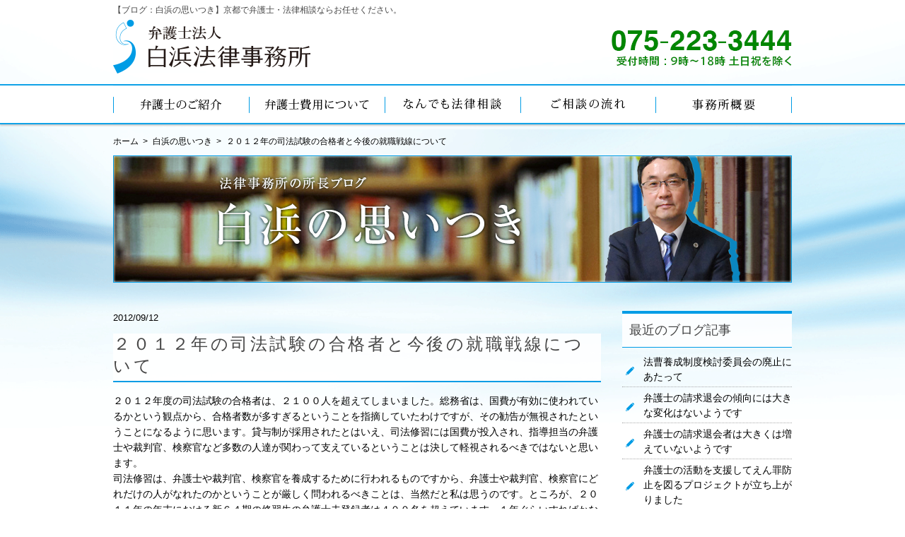

--- FILE ---
content_type: text/html; charset=UTF-8
request_url: https://www.shirahama-lo.jp/post_162/
body_size: 10145
content:
<!DOCTYPE html>
<html lang="ja">

<head>
	<meta charset="UTF-8">
	<meta name="viewport" content="width=device-width, user-scalable=yes, maximum-scale=1.0, minimum-scale=1.0">
	<title>２０１２年の司法試験の合格者と今後の就職戦線について - 白浜法律事務所</title>

	<meta name='robots' content='index, follow, max-image-preview:large, max-snippet:-1, max-video-preview:-1' />

	<!-- This site is optimized with the Yoast SEO plugin v20.7 - https://yoast.com/wordpress/plugins/seo/ -->
	<link rel="canonical" href="https://www.shirahama-lo.jp/post_162/" />
	<meta property="og:locale" content="ja_JP" />
	<meta property="og:type" content="article" />
	<meta property="og:title" content="２０１２年の司法試験の合格者と今後の就職戦線について - 白浜法律事務所" />
	<meta property="og:description" content="２０１２年度の司法試験の合格者は、２１００人を超えてしまいました。総務省は、国費が有効に使われているかという観点から、合格者数が多すぎるということを指摘していたわけですが、その勧告が無視されたということになるように思いま [&hellip;]" />
	<meta property="og:url" content="https://www.shirahama-lo.jp/post_162/" />
	<meta property="og:site_name" content="白浜法律事務所" />
	<meta property="article:publisher" content="https://www.facebook.com/ShirahamaLawOffice/" />
	<meta property="article:published_time" content="2012-09-12T01:54:04+00:00" />
	<meta name="author" content="staff" />
	<meta name="twitter:card" content="summary_large_image" />
	<meta name="twitter:label1" content="執筆者" />
	<meta name="twitter:data1" content="staff" />
	<script type="application/ld+json" class="yoast-schema-graph">{"@context":"https://schema.org","@graph":[{"@type":"Article","@id":"https://www.shirahama-lo.jp/post_162/#article","isPartOf":{"@id":"https://www.shirahama-lo.jp/post_162/"},"author":{"name":"staff","@id":"https://www.shirahama-lo.jp/#/schema/person/15f0cd75eede2c9c9d35524f2e6814f1"},"headline":"２０１２年の司法試験の合格者と今後の就職戦線について","datePublished":"2012-09-12T01:54:04+00:00","dateModified":"2012-09-12T01:54:04+00:00","mainEntityOfPage":{"@id":"https://www.shirahama-lo.jp/post_162/"},"wordCount":8,"commentCount":0,"publisher":{"@id":"https://www.shirahama-lo.jp/#organization"},"articleSection":["ブログ：白浜の思いつき"],"inLanguage":"ja","potentialAction":[{"@type":"CommentAction","name":"Comment","target":["https://www.shirahama-lo.jp/post_162/#respond"]}]},{"@type":"WebPage","@id":"https://www.shirahama-lo.jp/post_162/","url":"https://www.shirahama-lo.jp/post_162/","name":"２０１２年の司法試験の合格者と今後の就職戦線について - 白浜法律事務所","isPartOf":{"@id":"https://www.shirahama-lo.jp/#website"},"datePublished":"2012-09-12T01:54:04+00:00","dateModified":"2012-09-12T01:54:04+00:00","breadcrumb":{"@id":"https://www.shirahama-lo.jp/post_162/#breadcrumb"},"inLanguage":"ja","potentialAction":[{"@type":"ReadAction","target":["https://www.shirahama-lo.jp/post_162/"]}]},{"@type":"BreadcrumbList","@id":"https://www.shirahama-lo.jp/post_162/#breadcrumb","itemListElement":[{"@type":"ListItem","position":1,"name":"ホーム","item":"https://www.shirahama-lo.jp/"},{"@type":"ListItem","position":2,"name":"非公開: ブログ記事一覧","item":"https://www.shirahama-lo.jp/?page_id=7"},{"@type":"ListItem","position":3,"name":"２０１２年の司法試験の合格者と今後の就職戦線について"}]},{"@type":"WebSite","@id":"https://www.shirahama-lo.jp/#website","url":"https://www.shirahama-lo.jp/","name":"白浜法律事務所","description":"京都で法律相談ならお任せください","publisher":{"@id":"https://www.shirahama-lo.jp/#organization"},"potentialAction":[{"@type":"SearchAction","target":{"@type":"EntryPoint","urlTemplate":"https://www.shirahama-lo.jp/?s={search_term_string}"},"query-input":"required name=search_term_string"}],"inLanguage":"ja"},{"@type":"Organization","@id":"https://www.shirahama-lo.jp/#organization","name":"弁護士法人白浜法律事務所","url":"https://www.shirahama-lo.jp/","logo":{"@type":"ImageObject","inLanguage":"ja","@id":"https://www.shirahama-lo.jp/#/schema/logo/image/","url":"https://shirahama-lo.jp/core/wp-content/uploads/2017/12/logo.gif","contentUrl":"https://shirahama-lo.jp/core/wp-content/uploads/2017/12/logo.gif","width":280,"height":76,"caption":"弁護士法人白浜法律事務所"},"image":{"@id":"https://www.shirahama-lo.jp/#/schema/logo/image/"},"sameAs":["https://www.facebook.com/ShirahamaLawOffice/"]},{"@type":"Person","@id":"https://www.shirahama-lo.jp/#/schema/person/15f0cd75eede2c9c9d35524f2e6814f1","name":"staff","image":{"@type":"ImageObject","inLanguage":"ja","@id":"https://www.shirahama-lo.jp/#/schema/person/image/","url":"https://secure.gravatar.com/avatar/3e90862f627151061d6264a8f4a9cf53?s=96&d=mm&r=g","contentUrl":"https://secure.gravatar.com/avatar/3e90862f627151061d6264a8f4a9cf53?s=96&d=mm&r=g","caption":"staff"},"url":"https://www.shirahama-lo.jp/author/staff/"}]}</script>
	<!-- / Yoast SEO plugin. -->


<link rel='dns-prefetch' href='//static.addtoany.com' />
<link rel='dns-prefetch' href='//shirahama-lo.jp' />
<link rel='dns-prefetch' href='//www.googletagmanager.com' />
<link rel="alternate" type="application/rss+xml" title="白浜法律事務所 &raquo; ２０１２年の司法試験の合格者と今後の就職戦線について のコメントのフィード" href="https://www.shirahama-lo.jp/post_162/feed/" />
<link rel='stylesheet' id='wp-block-library-css' href='https://shirahama-lo.jp/core/wp-includes/css/dist/block-library/style.min.css?ver=6.1.9' type='text/css' media='all' />
<link rel='stylesheet' id='classic-theme-styles-css' href='https://shirahama-lo.jp/core/wp-includes/css/classic-themes.min.css?ver=1' type='text/css' media='all' />
<style id='global-styles-inline-css' type='text/css'>
body{--wp--preset--color--black: #000000;--wp--preset--color--cyan-bluish-gray: #abb8c3;--wp--preset--color--white: #ffffff;--wp--preset--color--pale-pink: #f78da7;--wp--preset--color--vivid-red: #cf2e2e;--wp--preset--color--luminous-vivid-orange: #ff6900;--wp--preset--color--luminous-vivid-amber: #fcb900;--wp--preset--color--light-green-cyan: #7bdcb5;--wp--preset--color--vivid-green-cyan: #00d084;--wp--preset--color--pale-cyan-blue: #8ed1fc;--wp--preset--color--vivid-cyan-blue: #0693e3;--wp--preset--color--vivid-purple: #9b51e0;--wp--preset--gradient--vivid-cyan-blue-to-vivid-purple: linear-gradient(135deg,rgba(6,147,227,1) 0%,rgb(155,81,224) 100%);--wp--preset--gradient--light-green-cyan-to-vivid-green-cyan: linear-gradient(135deg,rgb(122,220,180) 0%,rgb(0,208,130) 100%);--wp--preset--gradient--luminous-vivid-amber-to-luminous-vivid-orange: linear-gradient(135deg,rgba(252,185,0,1) 0%,rgba(255,105,0,1) 100%);--wp--preset--gradient--luminous-vivid-orange-to-vivid-red: linear-gradient(135deg,rgba(255,105,0,1) 0%,rgb(207,46,46) 100%);--wp--preset--gradient--very-light-gray-to-cyan-bluish-gray: linear-gradient(135deg,rgb(238,238,238) 0%,rgb(169,184,195) 100%);--wp--preset--gradient--cool-to-warm-spectrum: linear-gradient(135deg,rgb(74,234,220) 0%,rgb(151,120,209) 20%,rgb(207,42,186) 40%,rgb(238,44,130) 60%,rgb(251,105,98) 80%,rgb(254,248,76) 100%);--wp--preset--gradient--blush-light-purple: linear-gradient(135deg,rgb(255,206,236) 0%,rgb(152,150,240) 100%);--wp--preset--gradient--blush-bordeaux: linear-gradient(135deg,rgb(254,205,165) 0%,rgb(254,45,45) 50%,rgb(107,0,62) 100%);--wp--preset--gradient--luminous-dusk: linear-gradient(135deg,rgb(255,203,112) 0%,rgb(199,81,192) 50%,rgb(65,88,208) 100%);--wp--preset--gradient--pale-ocean: linear-gradient(135deg,rgb(255,245,203) 0%,rgb(182,227,212) 50%,rgb(51,167,181) 100%);--wp--preset--gradient--electric-grass: linear-gradient(135deg,rgb(202,248,128) 0%,rgb(113,206,126) 100%);--wp--preset--gradient--midnight: linear-gradient(135deg,rgb(2,3,129) 0%,rgb(40,116,252) 100%);--wp--preset--duotone--dark-grayscale: url('#wp-duotone-dark-grayscale');--wp--preset--duotone--grayscale: url('#wp-duotone-grayscale');--wp--preset--duotone--purple-yellow: url('#wp-duotone-purple-yellow');--wp--preset--duotone--blue-red: url('#wp-duotone-blue-red');--wp--preset--duotone--midnight: url('#wp-duotone-midnight');--wp--preset--duotone--magenta-yellow: url('#wp-duotone-magenta-yellow');--wp--preset--duotone--purple-green: url('#wp-duotone-purple-green');--wp--preset--duotone--blue-orange: url('#wp-duotone-blue-orange');--wp--preset--font-size--small: 13px;--wp--preset--font-size--medium: 20px;--wp--preset--font-size--large: 36px;--wp--preset--font-size--x-large: 42px;--wp--preset--spacing--20: 0.44rem;--wp--preset--spacing--30: 0.67rem;--wp--preset--spacing--40: 1rem;--wp--preset--spacing--50: 1.5rem;--wp--preset--spacing--60: 2.25rem;--wp--preset--spacing--70: 3.38rem;--wp--preset--spacing--80: 5.06rem;}:where(.is-layout-flex){gap: 0.5em;}body .is-layout-flow > .alignleft{float: left;margin-inline-start: 0;margin-inline-end: 2em;}body .is-layout-flow > .alignright{float: right;margin-inline-start: 2em;margin-inline-end: 0;}body .is-layout-flow > .aligncenter{margin-left: auto !important;margin-right: auto !important;}body .is-layout-constrained > .alignleft{float: left;margin-inline-start: 0;margin-inline-end: 2em;}body .is-layout-constrained > .alignright{float: right;margin-inline-start: 2em;margin-inline-end: 0;}body .is-layout-constrained > .aligncenter{margin-left: auto !important;margin-right: auto !important;}body .is-layout-constrained > :where(:not(.alignleft):not(.alignright):not(.alignfull)){max-width: var(--wp--style--global--content-size);margin-left: auto !important;margin-right: auto !important;}body .is-layout-constrained > .alignwide{max-width: var(--wp--style--global--wide-size);}body .is-layout-flex{display: flex;}body .is-layout-flex{flex-wrap: wrap;align-items: center;}body .is-layout-flex > *{margin: 0;}:where(.wp-block-columns.is-layout-flex){gap: 2em;}.has-black-color{color: var(--wp--preset--color--black) !important;}.has-cyan-bluish-gray-color{color: var(--wp--preset--color--cyan-bluish-gray) !important;}.has-white-color{color: var(--wp--preset--color--white) !important;}.has-pale-pink-color{color: var(--wp--preset--color--pale-pink) !important;}.has-vivid-red-color{color: var(--wp--preset--color--vivid-red) !important;}.has-luminous-vivid-orange-color{color: var(--wp--preset--color--luminous-vivid-orange) !important;}.has-luminous-vivid-amber-color{color: var(--wp--preset--color--luminous-vivid-amber) !important;}.has-light-green-cyan-color{color: var(--wp--preset--color--light-green-cyan) !important;}.has-vivid-green-cyan-color{color: var(--wp--preset--color--vivid-green-cyan) !important;}.has-pale-cyan-blue-color{color: var(--wp--preset--color--pale-cyan-blue) !important;}.has-vivid-cyan-blue-color{color: var(--wp--preset--color--vivid-cyan-blue) !important;}.has-vivid-purple-color{color: var(--wp--preset--color--vivid-purple) !important;}.has-black-background-color{background-color: var(--wp--preset--color--black) !important;}.has-cyan-bluish-gray-background-color{background-color: var(--wp--preset--color--cyan-bluish-gray) !important;}.has-white-background-color{background-color: var(--wp--preset--color--white) !important;}.has-pale-pink-background-color{background-color: var(--wp--preset--color--pale-pink) !important;}.has-vivid-red-background-color{background-color: var(--wp--preset--color--vivid-red) !important;}.has-luminous-vivid-orange-background-color{background-color: var(--wp--preset--color--luminous-vivid-orange) !important;}.has-luminous-vivid-amber-background-color{background-color: var(--wp--preset--color--luminous-vivid-amber) !important;}.has-light-green-cyan-background-color{background-color: var(--wp--preset--color--light-green-cyan) !important;}.has-vivid-green-cyan-background-color{background-color: var(--wp--preset--color--vivid-green-cyan) !important;}.has-pale-cyan-blue-background-color{background-color: var(--wp--preset--color--pale-cyan-blue) !important;}.has-vivid-cyan-blue-background-color{background-color: var(--wp--preset--color--vivid-cyan-blue) !important;}.has-vivid-purple-background-color{background-color: var(--wp--preset--color--vivid-purple) !important;}.has-black-border-color{border-color: var(--wp--preset--color--black) !important;}.has-cyan-bluish-gray-border-color{border-color: var(--wp--preset--color--cyan-bluish-gray) !important;}.has-white-border-color{border-color: var(--wp--preset--color--white) !important;}.has-pale-pink-border-color{border-color: var(--wp--preset--color--pale-pink) !important;}.has-vivid-red-border-color{border-color: var(--wp--preset--color--vivid-red) !important;}.has-luminous-vivid-orange-border-color{border-color: var(--wp--preset--color--luminous-vivid-orange) !important;}.has-luminous-vivid-amber-border-color{border-color: var(--wp--preset--color--luminous-vivid-amber) !important;}.has-light-green-cyan-border-color{border-color: var(--wp--preset--color--light-green-cyan) !important;}.has-vivid-green-cyan-border-color{border-color: var(--wp--preset--color--vivid-green-cyan) !important;}.has-pale-cyan-blue-border-color{border-color: var(--wp--preset--color--pale-cyan-blue) !important;}.has-vivid-cyan-blue-border-color{border-color: var(--wp--preset--color--vivid-cyan-blue) !important;}.has-vivid-purple-border-color{border-color: var(--wp--preset--color--vivid-purple) !important;}.has-vivid-cyan-blue-to-vivid-purple-gradient-background{background: var(--wp--preset--gradient--vivid-cyan-blue-to-vivid-purple) !important;}.has-light-green-cyan-to-vivid-green-cyan-gradient-background{background: var(--wp--preset--gradient--light-green-cyan-to-vivid-green-cyan) !important;}.has-luminous-vivid-amber-to-luminous-vivid-orange-gradient-background{background: var(--wp--preset--gradient--luminous-vivid-amber-to-luminous-vivid-orange) !important;}.has-luminous-vivid-orange-to-vivid-red-gradient-background{background: var(--wp--preset--gradient--luminous-vivid-orange-to-vivid-red) !important;}.has-very-light-gray-to-cyan-bluish-gray-gradient-background{background: var(--wp--preset--gradient--very-light-gray-to-cyan-bluish-gray) !important;}.has-cool-to-warm-spectrum-gradient-background{background: var(--wp--preset--gradient--cool-to-warm-spectrum) !important;}.has-blush-light-purple-gradient-background{background: var(--wp--preset--gradient--blush-light-purple) !important;}.has-blush-bordeaux-gradient-background{background: var(--wp--preset--gradient--blush-bordeaux) !important;}.has-luminous-dusk-gradient-background{background: var(--wp--preset--gradient--luminous-dusk) !important;}.has-pale-ocean-gradient-background{background: var(--wp--preset--gradient--pale-ocean) !important;}.has-electric-grass-gradient-background{background: var(--wp--preset--gradient--electric-grass) !important;}.has-midnight-gradient-background{background: var(--wp--preset--gradient--midnight) !important;}.has-small-font-size{font-size: var(--wp--preset--font-size--small) !important;}.has-medium-font-size{font-size: var(--wp--preset--font-size--medium) !important;}.has-large-font-size{font-size: var(--wp--preset--font-size--large) !important;}.has-x-large-font-size{font-size: var(--wp--preset--font-size--x-large) !important;}
.wp-block-navigation a:where(:not(.wp-element-button)){color: inherit;}
:where(.wp-block-columns.is-layout-flex){gap: 2em;}
.wp-block-pullquote{font-size: 1.5em;line-height: 1.6;}
</style>
<link rel='stylesheet' id='contact-form-7-css' href='https://shirahama-lo.jp/core/wp-content/plugins/contact-form-7/includes/css/styles.css?ver=5.7.6' type='text/css' media='all' />
<link rel='stylesheet' id='wp-pagenavi-css' href='https://shirahama-lo.jp/core/wp-content/plugins/wp-pagenavi/pagenavi-css.css?ver=2.70' type='text/css' media='all' />
<link rel='stylesheet' id='addtoany-css' href='https://shirahama-lo.jp/core/wp-content/plugins/add-to-any/addtoany.min.css?ver=1.16' type='text/css' media='all' />
<script type='text/javascript' id='addtoany-core-js-before'>
window.a2a_config=window.a2a_config||{};a2a_config.callbacks=[];a2a_config.overlays=[];a2a_config.templates={};a2a_localize = {
	Share: "共有",
	Save: "ブックマーク",
	Subscribe: "購読",
	Email: "メール",
	Bookmark: "ブックマーク",
	ShowAll: "すべて表示する",
	ShowLess: "小さく表示する",
	FindServices: "サービスを探す",
	FindAnyServiceToAddTo: "追加するサービスを今すぐ探す",
	PoweredBy: "Powered by",
	ShareViaEmail: "メールでシェアする",
	SubscribeViaEmail: "メールで購読する",
	BookmarkInYourBrowser: "ブラウザにブックマーク",
	BookmarkInstructions: "このページをブックマークするには、 Ctrl+D または \u2318+D を押下。",
	AddToYourFavorites: "お気に入りに追加",
	SendFromWebOrProgram: "任意のメールアドレスまたはメールプログラムから送信",
	EmailProgram: "メールプログラム",
	More: "詳細&#8230;",
	ThanksForSharing: "共有ありがとうございます !",
	ThanksForFollowing: "フォローありがとうございます !"
};
</script>
<script type='text/javascript' defer src='https://static.addtoany.com/menu/page.js' id='addtoany-core-js'></script>
<link rel='shortlink' href='https://www.shirahama-lo.jp/?p=418' />
<meta name="generator" content="Site Kit by Google 1.145.0" /><script>
            document.addEventListener( 'wpcf7mailsent', function( event ) { //フォーム送信が完了した時
              if ( '92' == event.detail.contactFormId ) { //contactform7のidが92の場合に限って
                ga( 'send', 'event', location.href, 'フォーム送信', 'お問い合わせ' );
              }
            }, false );
            </script>
<script async src="https://www.googletagmanager.com/gtag/js?id=UA-30468710-1"></script>
<script>
  window.dataLayer = window.dataLayer || [];
  function gtag(){dataLayer.push(arguments);}
  gtag('js', new Date());

  gtag('config', 'UA-30468710-1');
</script>

		
<link rel="icon" href="https://shirahama-lo.jp/core/wp-content/uploads/2017/12/cropped-favi-32x32.jpg" sizes="32x32" />
<link rel="icon" href="https://shirahama-lo.jp/core/wp-content/uploads/2017/12/cropped-favi-192x192.jpg" sizes="192x192" />
<link rel="apple-touch-icon" href="https://shirahama-lo.jp/core/wp-content/uploads/2017/12/cropped-favi-180x180.jpg" />
<meta name="msapplication-TileImage" content="https://shirahama-lo.jp/core/wp-content/uploads/2017/12/cropped-favi-270x270.jpg" />

	<link rel="stylesheet" type="text/css" media="all" href="https://shirahama-lo.jp/core/wp-content/themes/shirahama/style.css">
	<!--ページ別css-->
			<link rel="stylesheet" href="https://shirahama-lo.jp/core/wp-content/themes/shirahama/css/cms.css" />
	
	<script src="https://shirahama-lo.jp/core/wp-content/themes/shirahama/js/jquery.js"></script>
	<script src="https://shirahama-lo.jp/core/wp-content/themes/shirahama/js/jquery.matchHeight.js"></script>
	<script src="https://shirahama-lo.jp/core/wp-content/themes/shirahama/js/script.js"></script>
	<script src="https://shirahama-lo.jp/core/wp-content/themes/shirahama/js/scroll.js"></script>
	<script>
		$(function() {
			$('.matchHeight').matchHeight();
		});
	</script>
	</head>
<body class="post-template-default single single-post postid-418 single-format-standard">
	<header>
					<h1>【ブログ：白浜の思いつき】京都で弁護士・法律相談ならお任せください。</h1>
				<h2><a href="https://www.shirahama-lo.jp/"><img src="https://shirahama-lo.jp/core/wp-content/themes/shirahama/img/cmn/logo.gif" width="280" height="76" alt="弁護士法人 白浜法律事務所"></a></h2>
		<div class="contactBoxHeader">
			<div class="telHead"><img src="https://shirahama-lo.jp/core/wp-content/themes/shirahama/img/cmn/tel_head.gif" width="255" height="54" alt="0752233444"></div>
			<div class="telHeadsp"><a href="tel:0752233444" onClick="ga('send', 'event', 'click', 'tel-tap');"><img src="https://shirahama-lo.jp/core/wp-content/themes/shirahama/img/cmn/tel_head.gif" width="255" height="54" alt="0752233444"></a></div>
		</div>
	</header>
	<nav>
		<ul>
			<li class="navMember"><a href="https://www.shirahama-lo.jp/member/"><span>弁護士のご紹介</span></a></li>
			<li class="navPrice"><a href="https://www.shirahama-lo.jp/price/"><span>弁護士費用について</span></a></li>
			<li class="navSodan"><a href="https://www.shirahama-lo.jp/sodan/"><span>なんでも法律相談</span></a></li>
			<li class="navFlow"><a href="https://www.shirahama-lo.jp/flow/"><span>ご相談の流れ</span></a></li>
			<li class="navOffice"><a href="https://www.shirahama-lo.jp/office/"><span>事務所概要</span></a></li>
			<li class="navBlog"><a href="https://www.shirahama-lo.jp/topics/blog/"><span>ブログ</span></a></li>
		</ul>
	</nav>	
		<ul class="breadcrumb">
		<li itemscope="itemscope" itemtype="http://data-vocabulary.org/Breadcrumb"><a href="https://www.shirahama-lo.jp" itemprop="url"> <span itemprop="title">ホーム</span> </a> </li>
		<li itemscope="itemscope" itemtype="http://data-vocabulary.org/Breadcrumb"> <span itemprop="title"><a href="https://www.shirahama-lo.jp/topics/blog/">白浜の思いつき</a></span> </li>
		<li itemscope="itemscope" itemtype="http://data-vocabulary.org/Breadcrumb"> <span itemprop="title">２０１２年の司法試験の合格者と今後の就職戦線について</span></li>
	</ul>
	<div id="wrap">
		<section class="cntBox">
			<div id="blogTitle"><img src="https://shirahama-lo.jp/core/wp-content/themes/shirahama/img/cms/main_blog.jpg" alt="白浜の思いつき"></div>
			<div id="blogTitle_sp"><img src="https://shirahama-lo.jp/core/wp-content/themes/shirahama/img/cms/main_blog_sp.jpg" alt="白浜の思いつき"></div>
			<div id="mainCol">
			
			
			
							<article class="kijiBox">
					<p class="datetag">2012/09/12</p>
					<h1 class="kijiTitle">２０１２年の司法試験の合格者と今後の就職戦線について</h1>
					<div class="kijiLead">
						<p>２０１２年度の司法試験の合格者は、２１００人を超えてしまいました。総務省は、国費が有効に使われているかという観点から、合格者数が多すぎるということを指摘していたわけですが、その勧告が無視されたということになるように思います。貸与制が採用されたとはいえ、司法修習には国費が投入され、指導担当の弁護士や裁判官、検察官など多数の人達が関わって支えているということは決して軽視されるべきではないと思います。<br />
司法修習は、弁護士や裁判官、検察官を養成するために行われるものですから、弁護士や裁判官、検察官にどれだけの人がなれたのかということが厳しく問われるべきことは、当然だと私は思うのです。ところが、２０１１年の年末における新６４期の修習生の弁護士未登録者は４００名を超えています。１年ぐらいすればかなりの人が弁護士として登録しているなどというような話がでたこともありますが、６０期以降は、既に弁護士を廃業する人が次第に増えてきていることや、新６４期については、一括登録後の弁護士登録もあまり芳しくないということは、先日のブログで述べたとおりです。<br />
６５期の就職については、個人的に履歴書の作成や面接に関する指導などもするなどして、小さな支援活動をしてきたわけですが、全体とすればかなり厳しいものになることは間違いありません。おそらく、一斉登録時点における６５期の弁護士登録は、新６４期よりも厳しいものになる可能性が高いのではないでしょうか。他方で、初任給などの就労環境が１年毎に急激に悪化していることも、既に指摘させていただいたとおりです。<br />
このような中、２０１２年度の合格者、つまり６６期修習可能者が２１００名を超えることになったということは、６６期の就職環境が更に悪化することを意味しています。<br />
ただ、どれだけの人が実際に修習するのかはわかりません。今現在修習生が置かれている就職状況を踏まえれば、企業に就職される方や公務員などの方向に進まれる方も増えて当然のことだと思います。<br />
その上で、修習の方向を目指すのであれば、既に就職戦線は前哨戦ではなく、中盤に差し掛かっていると思って、活動を開始された方がいいと思います。<br />
ちなみに、私の事務所のサマークラークでは、ほとんどの人が合格されたので、ほっとしています（残念ながら、１名不合格ということのようですが、捲土重来を図ってもらいたいと思います。）。驚いたのは、残念ながらお断りさせていただいた方もほとんど合格されていたことです。早期に就職活動をされている方は合格率も高いのだろうと推察しています。<br />
とりあえずは、１０月６日に大阪弁護士会館で開催される「第６６期司法試験合格者等対象「ひまわり・スタッフ・独立開業支援　採用情報説明会～弁護士のあり方を地域から考える～」大阪会場が、６６期就職戦線の初戦となるものと思います。ただ、数年前の弁護士過疎地域ほど弁護士人口の急増が顕著なので、この催しでは、数年前のように沢山のブースが置かれることにはならないと思います。修習予定者が１００名以上集まっても、指で数えることができるぐらいのブースしかないということになる可能性が高いでしょう（その意味するところは西日本全体で数えるほどしか募集がないということです。）。ここで、就職状況の厳しさを知ったとして、そこでめげていては、弁護士になる道は厳しいということになります。<br />
<a href="http://www.nichibenren.or.jp/event/year/2012/121006.html">http://www.nichibenren.or.jp/event/year/2012/121006.html</a><br />
本当に厳しい時代になってしまいました。７年前から警告を発してきた者としては、内心忸怩たるものがあります。私自身が、司法試験合格者の保護者の方々と同年代になってしまいました。子どもと同年代の方が合格者の方々に増えてきたのです。親の立場として考えてみた場合、保護者の方々のご心配はよくわかります。合格された方には、何とかがんばって夢を実現させてほしいと願うばかりですが、弁護士になったとしても厳しい経済環境が待っているということは覚悟された上で、保護者の方々ともよくご相談された上で、進路は選択された方がいいと思います(皆さん成人でしょうから、保護者と相談ということでもないのかも知れませんが。)。</p>
<div class="addtoany_share_save_container addtoany_content addtoany_content_bottom"><div class="a2a_kit a2a_kit_size_32 addtoany_list" data-a2a-url="https://www.shirahama-lo.jp/post_162/" data-a2a-title="２０１２年の司法試験の合格者と今後の就職戦線について"><a class="a2a_button_facebook" href="https://www.addtoany.com/add_to/facebook?linkurl=https%3A%2F%2Fwww.shirahama-lo.jp%2Fpost_162%2F&amp;linkname=%EF%BC%92%EF%BC%90%EF%BC%91%EF%BC%92%E5%B9%B4%E3%81%AE%E5%8F%B8%E6%B3%95%E8%A9%A6%E9%A8%93%E3%81%AE%E5%90%88%E6%A0%BC%E8%80%85%E3%81%A8%E4%BB%8A%E5%BE%8C%E3%81%AE%E5%B0%B1%E8%81%B7%E6%88%A6%E7%B7%9A%E3%81%AB%E3%81%A4%E3%81%84%E3%81%A6" title="Facebook" rel="nofollow noopener" target="_blank"></a><a class="a2a_button_twitter" href="https://www.addtoany.com/add_to/twitter?linkurl=https%3A%2F%2Fwww.shirahama-lo.jp%2Fpost_162%2F&amp;linkname=%EF%BC%92%EF%BC%90%EF%BC%91%EF%BC%92%E5%B9%B4%E3%81%AE%E5%8F%B8%E6%B3%95%E8%A9%A6%E9%A8%93%E3%81%AE%E5%90%88%E6%A0%BC%E8%80%85%E3%81%A8%E4%BB%8A%E5%BE%8C%E3%81%AE%E5%B0%B1%E8%81%B7%E6%88%A6%E7%B7%9A%E3%81%AB%E3%81%A4%E3%81%84%E3%81%A6" title="Twitter" rel="nofollow noopener" target="_blank"></a><a class="a2a_dd addtoany_share_save addtoany_share" href="https://www.addtoany.com/share"></a></div></div>					</div>
				</article>
						
			
        </div>
<script>
jQuery( function() {
  jQuery( ".archiveBox a" ).each( function() {
    var obj = jQuery(this);
    var link = obj.attr("href");
    obj.attr("href",link+"?cat=1") //絞り込みたいカテゴリIDを指定してください
  });
});
</script>
<aside id="sideCol">
		<div class="sideCnt">
			<h2>最近のブログ記事</h2>
			<ul class="sideList recentList">
								<li>
				<a href="https://www.shirahama-lo.jp/%e6%b3%95%e6%9b%b9%e9%a4%8a%e6%88%90%e5%88%b6%e5%ba%a6%e6%a4%9c%e8%a8%8e%e5%a7%94%e5%93%a1%e4%bc%9a%e3%81%ae%e5%bb%83%e6%ad%a2%e3%81%ab%e3%81%82%e3%81%9f%e3%81%a3%e3%81%a6/">法曹養成制度検討委員会の廃止にあたって</a>
			</li>
								<li>
				<a href="https://www.shirahama-lo.jp/%e5%bc%81%e8%ad%b7%e5%a3%ab%e3%81%ae%e8%ab%8b%e6%b1%82%e9%80%80%e4%bc%9a%e3%81%ae%e5%82%be%e5%90%91%e3%81%ab%e3%81%af%e5%a4%a7%e3%81%8d%e3%81%aa%e5%a4%89%e5%8c%96%e3%81%af%e3%81%aa%e3%81%84%e3%82%88/">弁護士の請求退会の傾向には大きな変化はないようです</a>
			</li>
								<li>
				<a href="https://www.shirahama-lo.jp/%e5%bc%81%e8%ad%b7%e5%a3%ab%e3%81%ae%e8%ab%8b%e6%b1%82%e9%80%80%e4%bc%9a%e8%80%85%e3%81%af%e5%a4%a7%e3%81%8d%e3%81%8f%e3%81%af%e5%a2%97%e3%81%88%e3%81%a6%e3%81%84%e3%81%aa%e3%81%84%e3%82%88%e3%81%86/">弁護士の請求退会者は大きくは増えていないようです</a>
			</li>
								<li>
				<a href="https://www.shirahama-lo.jp/%e5%bc%81%e8%ad%b7%e5%a3%ab%e3%81%ae%e6%b4%bb%e5%8b%95%e3%82%92%e6%94%af%e6%8f%b4%e3%81%97%e3%81%a6%e3%81%88%e3%82%93%e7%bd%aa%e9%98%b2%e6%ad%a2%e3%82%92%e5%9b%b3%e3%82%8b%e3%83%97%e3%83%ad%e3%82%b8/">弁護士の活動を支援してえん罪防止を図るプロジェクトが立ち上がりました</a>
			</li>
								<li>
				<a href="https://www.shirahama-lo.jp/%e7%b6%9a%ef%bc%9a%e5%bc%81%e8%ad%b7%e5%a3%ab%e3%81%ae%e4%ba%ba%e5%8f%a3%e5%a2%97%e3%82%92%e5%8f%b8%e6%b3%95%e6%9b%b8%e5%a3%ab%e3%81%a8%e6%af%94%e8%bc%83%e3%81%97%e3%81%a6%e3%81%bf%e3%81%9f/">続：弁護士の人口増を司法書士と比較してみた</a>
			</li>
								</ul>
		</div>
		<div class="sideCnt">
			<h2>カテゴリー</h2>
			<ul class="sideList">
					<li class="cat-item cat-item-5"><a href="https://www.shirahama-lo.jp/topics/news/">お知らせ</a>
</li>
	<li class="cat-item cat-item-3"><a href="https://www.shirahama-lo.jp/topics/colum/">コラム</a>
</li>
	<li class="cat-item cat-item-1"><a href="https://www.shirahama-lo.jp/topics/blog/">ブログ：白浜の思いつき</a>
</li>
	<li class="cat-item cat-item-4"><a href="https://www.shirahama-lo.jp/topics/paper/">白浜法律事務所報</a>
</li>
			</ul>
		</div>
		<div class="sideCnt">
			<h2>アーカイブ</h2>
			<ul class="archiveBox">
        		<li><a href='https://www.shirahama-lo.jp/2025/12/'>2025年12月</a></li>
	<li><a href='https://www.shirahama-lo.jp/2025/04/'>2025年4月</a></li>
	<li><a href='https://www.shirahama-lo.jp/2025/01/'>2025年1月</a></li>
	<li><a href='https://www.shirahama-lo.jp/2024/12/'>2024年12月</a></li>
	<li><a href='https://www.shirahama-lo.jp/2024/09/'>2024年9月</a></li>
	<li><a href='https://www.shirahama-lo.jp/2024/03/'>2024年3月</a></li>
	<li><a href='https://www.shirahama-lo.jp/2024/02/'>2024年2月</a></li>
	<li><a href='https://www.shirahama-lo.jp/2024/01/'>2024年1月</a></li>
	<li><a href='https://www.shirahama-lo.jp/2023/12/'>2023年12月</a></li>
	<li><a href='https://www.shirahama-lo.jp/2023/07/'>2023年7月</a></li>
	<li><a href='https://www.shirahama-lo.jp/2023/01/'>2023年1月</a></li>
	<li><a href='https://www.shirahama-lo.jp/2022/12/'>2022年12月</a></li>
	<li><a href='https://www.shirahama-lo.jp/2022/08/'>2022年8月</a></li>
	<li><a href='https://www.shirahama-lo.jp/2022/06/'>2022年6月</a></li>
	<li><a href='https://www.shirahama-lo.jp/2022/05/'>2022年5月</a></li>
	<li><a href='https://www.shirahama-lo.jp/2022/01/'>2022年1月</a></li>
	<li><a href='https://www.shirahama-lo.jp/2021/12/'>2021年12月</a></li>
	<li><a href='https://www.shirahama-lo.jp/2021/09/'>2021年9月</a></li>
	<li><a href='https://www.shirahama-lo.jp/2021/04/'>2021年4月</a></li>
	<li><a href='https://www.shirahama-lo.jp/2021/02/'>2021年2月</a></li>
	<li><a href='https://www.shirahama-lo.jp/2021/01/'>2021年1月</a></li>
	<li><a href='https://www.shirahama-lo.jp/2020/12/'>2020年12月</a></li>
	<li><a href='https://www.shirahama-lo.jp/2020/04/'>2020年4月</a></li>
	<li><a href='https://www.shirahama-lo.jp/2020/03/'>2020年3月</a></li>
			</ul>
		</div>
	</aside>
	
	
	<!--</section>-->
</div>
<!-- ここまでcntBox -->
<footer>
	<div class="inner">
		<hgroup>
			<h1>京都で法律相談ならお任せください</h1>
			<h2><img src="https://shirahama-lo.jp/core/wp-content/themes/shirahama/img/cmn/logo_footer.gif" alt="弁護士法人 白浜法律事務所"></h2>
		</hgroup>
		<div class="footerLink">
			<ul>
				<li><a href="https://www.shirahama-lo.jp/">ホーム</a></li>
				<li><a href="https://www.shirahama-lo.jp/member/">弁護士のご紹介</a></li>
				<li><a href="https://www.shirahama-lo.jp/price/">弁護士費用について</a></li>
				<li><a href="https://www.shirahama-lo.jp/sodan/">なんでも法律相談</a></li>
				<li><a href="https://www.shirahama-lo.jp/office/">事務所概要</a></li>
				<li><a href="https://www.shirahama-lo.jp/flow/">ご相談の流れ</a></li>
			</ul>
			<ul>
				<li><a href="https://www.shirahama-lo.jp/topics/blog/">ブログ</a></li>
				<li><a href="https://www.shirahama-lo.jp/topics/news/">お知らせ</a></li>
				<li><a href="https://www.shirahama-lo.jp/topics/colum/">コラム</a></li>
				<li><a href="https://www.shirahama-lo.jp/topics/paper/">白浜法律事務所報</a></li>
				<li><a href="https://www.shirahama-lo.jp/maguideline/">中小M&Aガイドライン</a></li>
				<li><a href="https://www.shirahama-lo.jp/privacy/">プライバシーポリシー</a></li>
			</ul>
		</div>
		<div class="contactBoxFooter">
			<p class="mb10">法律相談やお問い合せはお電話で受付</p>
			<div class="tel-link"><img src="https://shirahama-lo.jp/core/wp-content/themes/shirahama/img/cmn/tel_footer.gif" alt="0752233444"></div>
			<div class="tel-linksp"><a href="tel:0752233444" onClick="ga('send', 'event', 'click', 'tel-tap');"><img src="https://shirahama-lo.jp/core/wp-content/themes/shirahama/img/cmn/tel_footer.gif" alt="0752233444"></a></div>
		</div>
		<p class="copy">Copyright &copy;白浜法律事務所 All Rights Reserved.</p>
	</div>
</footer>
<script type='text/javascript' src='https://shirahama-lo.jp/core/wp-content/plugins/contact-form-7/includes/swv/js/index.js?ver=5.7.6' id='swv-js'></script>
<script type='text/javascript' id='contact-form-7-js-extra'>
/* <![CDATA[ */
var wpcf7 = {"api":{"root":"https:\/\/www.shirahama-lo.jp\/wp-json\/","namespace":"contact-form-7\/v1"}};
/* ]]> */
</script>
<script type='text/javascript' src='https://shirahama-lo.jp/core/wp-content/plugins/contact-form-7/includes/js/index.js?ver=5.7.6' id='contact-form-7-js'></script>
</body>

</html>

--- FILE ---
content_type: text/css
request_url: https://shirahama-lo.jp/core/wp-content/themes/shirahama/style.css
body_size: 3443
content:
@charset "UTF-8";
/*
Theme Name: 白浜法律事務所
Author: crpkn MJ
Version: 20250311
*/

/* Reset default browser CSS
-------------------------------------------------------------- */
html,
body,
div,
span,
applet,
object,
iframe,
h1,
h2,
h3,
h4,
h5,
h6,
p,
blockquote,
pre,
a,
abbr,
acronym,
address,
big,
cite,
code,
del,
dfn,
em,
font,
ins,
kbd,
q,
s,
samp,
small,
strike,
strong,
sub,
sup,
tt,
var,
dl,
dt,
dd,
ol,
ul,
li,
fieldset,
form,
label,
legend,
table,
caption,
tbody,
tfoot,
thead,
tr,
th,
td {
	border: 0;
	font-family: inherit;
	font-size: 100%;
	font-style: inherit;
	font-weight: inherit;
	margin: 0;
	outline: 0;
	padding: 0;
	vertical-align: baseline;
	box-sizing: border-box;
}

:focus {
	outline: 0;
}

ol,
ul {
	list-style: none;
}

table {
	border-collapse: separate;
	border-spacing: 0;
}

caption,
th,
td {
	font-weight: normal;
	text-align: left;
}

blockquote:before,
blockquote:after,
q:before,
q:after {
	content: "";
}

blockquote,
q {
	quotes: "" "";
}

a img {
	border: 0;
}

img {
	max-width: 100%;
	height: auto;
	vertical-align: bottom;
}

article,
aside,
details,
figcaption,
figure,
footer,
header,
hgroup,
menu,
nav,
section {
	display: block;
	box-sizing: border-box;
}

body {
	font: 14px/1.5 "メイリオ", "Meiryo", arial, "ヒラギノ角ゴ Pro W3", "Hiragino Kaku Gothic Pro", Osaka, "ＭＳ Ｐゴシック", "MS PGothic", Sans-Serif;
	color: #000;
	-webkit-text-size-adjust: none;
	background: url(img/cmn/bg.gif) no-repeat center top;
	position: relative;
}

h1,
h2,
h3,
h4 {
	color: #464646;
	font-family: 'Kozuka Mincho Pro', 'Kozuka Mincho Std', '小塚明朝 Pro L', '小塚明朝 Std L', 'Hiragino Mincho Pro', 'ヒラギノ明朝 Pro W3', 'ＭＳ Ｐ明朝', serif;
}

@media only screen and (max-width:768px) {
	body {
		background: url(img/cmn/bg.gif) no-repeat center -30px;
	}
}

/* リンク設定
------------------------------------------------------------*/
a {
	margin: 0;
	padding: 0;
	text-decoration: none;
	outline: 0;
	vertical-align: baseline;
	background: transparent;
	font-size: 100%;
	color: #018601;
}

a:hover,
a:active {
	-webkit-transition: opacity 1s;
	-moz-transition: opacity 1s;
	-o-transition: opacity 1s;
	outline: none;
	color: #017b86;
}

a:hover img,
a:active img {
	opacity: 0.7;
	filter: alpha(opacity=70);
}

input[name="btn"]:hover {
	opacity: 0.7;
	filter: alpha(opacity=70);
}

/**** Clearfix ****/
header:after,
footer:after,
nav ul:after,
.inner:after {
	content: "";
	display: table;
	clear: both;
}

nav .panel,
nav#mainNav,
.newsTitle,
.bg,
.post {
	zoom: 1;
}

/**** TelLink ****/
.telsp {
	display: none;
}

@media only screen and (max-width:768px) {
	.telsp {
		display: inherit;
	}

	.telpc {
		display: none;
	}
}

/* layout
------------------------------------------------------------*/
header,
#wrap,
.inner {
	margin: 0 auto;
	width: 960px;
}

.cntWrap {
	background-color: #fff;
	background-color: rgba(255, 255, 255, 0.9);
	padding: 20px;
}

.cntBox {
	clear: both;
	margin-bottom: 40px;
}

.cntinnerBox {
	border: solid 1px #ddd;
	border-top: solid 4px #009ce5;
	background-color: #fff;
	background-color: rgba(255, 255, 255, 0.9);
	padding: 20px;
	margin-bottom: 30px;
}

.cntWrap:after,
.cntBox:after,
.cntinnerBox:after {
	clear: both;
	display: table;
	content: "";
}

.cntBox h1 {
	padding: 10px 0;
	text-align: center;
	letter-spacing: 3px;
	margin-bottom: 20px;
	font-size: 24px;
	border-top: solid 4px #009ce5;
	border-bottom: solid 1px #009ce5;
	background-color: #fff;
	background-color: rgba(255, 255, 255, 0.9);
}

.cntBox h2 {
	font-size: 22px;
	margin-bottom: 10px;
	border-bottom: solid 2px #009ce5;
}

article.cntinnerBox h1 {
	padding: 0;
	text-align: left;
	border: none;
	font-size: 24px;
	color: #0782ea;
	border-bottom: none;
}

.cntinnerBox h2 {
	font-size: 24px;
	color: #0782ea;
	border-bottom: none;
}

/*2col
-------------*/
.mainCntBox {
	float: left;
	width: 710px;
}

.leftNav {
	float: right;
	width: 220px;
}

/*sidenav*/
.localNavi p {
	background: #008fd2;
	text-align: center;
}

.localNavi p a {
	display: block;
	padding: 10px 5px;
	color: #fff;
	font-size: 16px;
	font-family: 'Kozuka Mincho Pro', 'Kozuka Mincho Std', '小塚明朝 Pro L', '小塚明朝 Std L', 'Hiragino Mincho Pro', 'ヒラギノ明朝 Pro W3', 'ＭＳ Ｐ明朝', serif;
}

.localNavi p a:hover {
	background-color: #029fe8;
}

.localNavi li {
	border: solid 1px #ccc;
	border-top: none;
}

.localNavi li a {
	color: #000;
	display: block;
	padding: 10px 15px 10px 35px;
	background: url(img/cmn/ico_right.png) no-repeat 15px 16px #fff;
}

.localNavi li a:hover {
	background-color: #f7feff;
	background-position: 17px 16px;
}

/*member
-------------*/
.memberList {
	display: flex;
	justify-content: space-around;
}

.memberList li {
	width: 152px;
}

/* header
-------------------*/
header {
	margin-top: 5px;
	margin-bottom: 15px;
}

header hgroup {
	overflow: visible;
	white-space: nowrap;
}

header h1 {
	font-size: 12px;
	margin-bottom: 5px;
	font-family: "ＭＳ ゴシック", "MS Gothic", "Osaka－等幅", Osaka-mono, monospace
}

header h2 {
	float: left;
}

.contactBoxHeader {
	float: right;
	width: 255px;
	margin-top: 12px;
}

.contactBoxHeader:after {
	content: "";
	display: table;
	clear: both;
}

.telHead {
	float: left;
}

.telHeadsp {
	display: none;
}

.contactHead {
	float: right;
}

/* nav
-------------------*/
nav {
	margin-bottom: 20px;
	border-top: solid 2px #10a2e7;
	border-bottom: solid 2px #10a2e7;
	background: #fff;
	box-shadow: 0px 2px 2px #ccc;
}

nav ul {
	width: 960px;
	margin: 0 auto
}

nav li {
	float: left;
	width: 192px;
}

nav li a {
	display: block;
	width: 100%;
	height: 53px;
}

nav li span {
	display: none;
}

.navMember a:link,
.navMember a:visited {
	background: url(img/cmn/nav.gif) no-repeat left top;
}

.navMember a:hover,
.navMember a:active {
	background: url(img/cmn/nav.gif) no-repeat left bottom;
}

.navPrice a:link,
.navPrice a:visited {
	background: url(img/cmn/nav.gif) no-repeat -192px top;
}

.navPrice a:hover,
.navPrice a:active {
	background: url(img/cmn/nav.gif) no-repeat -192px bottom;
}

.navSodan a:link,
.navSodan a:visited {
	background: url(img/cmn/nav.gif) no-repeat -384px top;
}

.navSodan a:hover,
.navSodan a:active {
	background: url(img/cmn/nav.gif) no-repeat -384px bottom;
}

.navFlow a:link,
.navFlow a:visited {
	background: url(img/cmn/nav.gif) no-repeat -576px top;
}

.navFlow a:hover,
.navFlow a:active {
	background: url(img/cmn/nav.gif) no-repeat -576px bottom;
}

.navOffice a:link,
.navOffice a:visited {
	background: url(img/cmn/nav.gif) no-repeat -768px top;
}

.navOffice a:hover,
.navOffice a:active {
	background: url(img/cmn/nav.gif) no-repeat -768px bottom;
}

.navBlog {
	display: none;
}

/*pan
-------------*/
.breadcrumb {
	width: 960px;
	margin: -7px auto 10px;
	padding-left: 0;
}

.breadcrumb li {
	display: inline;
	font-size: 12px;
}

.breadcrumb li:after {
	content: '>';
	padding: 0 3px;
}

.breadcrumb li:last-child:after {
	content: '';
}

.breadcrumb li a {
	text-decoration: none;
	color: #000;
}

.breadcrumb li a:hover {
	text-decoration: underline;
}

/* footer
-------------------*/
footer {
	background: #e5f7ff;
	padding: 30px 0 5px;
}

footer hgroup {
	float: left;
	width: 270px;
}

footer h1 {
	font-size: 12px;
	margin-bottom: 8px;
	font-family: "ＭＳ ゴシック", "MS Gothic", "Osaka－等幅", Osaka-mono, monospace
}

.footerLink {
	float: left;
	width: 400px;
}

.footerLink ul {
	float: left;
	width: 200px;
}

.footerLink:after,
.footerLink ul:after {
	clear: both;
	display: table;
	content: "";
}

.footerLink li {
	padding-left: 20px;
	margin-bottom: 5px;
	background: url(img/cmn/ico_blue.png) no-repeat left 50%;
}

.footerLink li a {
	color: #007ca8;
}

.footerLink li a:hover {
	text-decoration: underline;
}

.contactBoxFooter {
	float: right;
	width: 254px;
}

.contactBoxFooter div {
	margin-bottom: 10px;
}

.tel-link {}

.tel-linksp {
	display: none;
}

.footerContactBtn {}

.copy {
	clear: both;
	font-size: 12px;
	color: #595959;
	text-align: right;
}

/*pagenavi*/
.wp-pagenavi {
	margin-top: 40px;
	text-align: center;
}

/*other*/
.mb10 {
	margin-bottom: 10px;
}

.mb20 {
	margin-bottom: 20px;
}

.mb30 {
	margin-bottom: 30px;
}
.mt20 {
	margin-top: 20px;
}
.mt30 {
	margin-top: 30px;
}
.tac {
	text-align: center;
}

.small {
	font-size: 12px;
}

.smaller {
	font-size: smaller;
}

.clear {
	clear: both;
}

@media only screen and (max-width:768px) {

	/* layout
------------------------------------------------------------*/
	header,
	#wrap,
	.inner,
	footer {
		margin: 0 auto;
		width: 98%;
	}

	.cntWrap {
		padding: 10px 5px;
	}

	.cntinnerBox {
		padding: 10px 5px;
	}

	/*2col
-------------*/
	.mainCntBox,
	.leftNav {
		float: none;
		width: auto;
	}

	/*sidenav*/
	.localNavi p {
		background: #008fd2;
		text-align: center;
	}

	.localNavi p a {
		display: block;
		padding: 10px 5px;
		color: #fff;
		font-size: 16px;
		font-family: 'Kozuka Mincho Pro', 'Kozuka Mincho Std', '小塚明朝 Pro L', '小塚明朝 Std L', 'Hiragino Mincho Pro', 'ヒラギノ明朝 Pro W3', 'ＭＳ Ｐ明朝', serif;
	}

	.localNavi p a:hover {
		background-color: #029fe8;
	}

	.localNavi li {
		border: solid 1px #ccc;
		border-top: none;
	}

	.localNavi li a {
		color: #000;
		display: block;
		padding: 10px 15px 10px 35px;
		background: url(img/cmn/ico_right.png) no-repeat 15px 16px #fff;
	}

	.localNavi li a:hover {
		background-color: #f7feff;
		background-position: 17px 16px;
	}

	/*member*/
	.memberList {
		flex-wrap: wrap;
	}

	.memberList li {
		width: 48%;
		text-align: center;
		margin-bottom: 10px;
	}

	.memberList li img {}

	/* header
-------------------*/
	header {
		margin: 0 auto 10px;
		margin-top: 5px;
		margin-bottom: 15px;
	}

	header h2 {
		width: 54%;
	}

	.contactBoxHeader {
		width: 44%;
		text-align: center;
		margin-top: 20px;
	}

	.telHead {
		display: none;
	}

	.telHeadsp {
		display: block;
		float: none;
	}

	.contactHead {
		display: none;
	}


	/* nav
-------------------*/
	nav {
		background: #fff;
	}

	nav ul {
		width: 100%;
	}

	nav li {
		float: left;
		width: 50%;
		background: #ffffff;
		/* Old browsers */
		background: -moz-linear-gradient(top, #ffffff 0%, #eeeeee 100%);
		/* FF3.6-15 */
		background: -webkit-linear-gradient(top, #ffffff 0%, #eeeeee 100%);
		/* Chrome10-25,Safari5.1-6 */
		background: linear-gradient(to bottom, #ffffff 0%, #eeeeee 100%);
		/* W3C, IE10+, FF16+, Chrome26+, Opera12+, Safari7+ */
		filter: progid:DXImageTransform.Microsoft.gradient(startColorstr='#ffffff', endColorstr='#eeeeee', GradientType=0);
		/* IE6-9 */

	}

	nav li a {
		display: block;
		width: 100%;
		max-width: 384px;
		margin: 0 auto;
		height: 53px;
		border-bottom: solid 2px #d0d0d0;
	}

	nav li span {
		display: none;
	}

	.navMember a:link,
	.navMember a:visited,
	.navMember a:hover,
	.navMember a:active {
		background: url(img/cmn/nav_member.png) no-repeat center 50%;
		background-size: 100% auto;
	}

	.navPrice a:link,
	.navPrice a:visited,
	.navPrice a:hover,
	.navPrice a:active {
		background: url(img/cmn/nav_price.png) no-repeat center 50%;
		background-size: 100% auto;
	}

	.navSodan a:link,
	.navSodan a:visited,
	.navSodan a:hover,
	.navSodan a:active {
		background: url(img/cmn/nav_sodan.png) no-repeat center 50%;
		background-size: 100% auto;
	}

	.navFlow a:link,
	.navFlow a:visited,
	.navFlow a:hover,
	.navFlow a:active {
		background: url(img/cmn/nav_flow.png) no-repeat center 50%;
		background-size: 100% auto;
	}

	.navOffice a:link,
	.navOffice a:visited,
	.navOffice a:hover,
	.navOffice a:active {
		background: url(img/cmn/nav_office.png) no-repeat center 50%;
		background-size: 100% auto;
	}

	.navBlog {
		display: block;
	}

	.navBlog a {
		background: url(img/cmn/nav_blog.png) no-repeat center 50%;
		background-size: 100% auto;
	}

	/*pan
-------------*/
	.breadcrumb {
		width: auto;
	}

	/* footer
-------------------*/
	footer {
		padding: 20px 0 7px;
	}

	footer hgroup {
		float: none;
		width: 270px;
		margin: 0 auto 20px;
	}

	.footerLink {
		float: none;
		margin: 0 auto 20px;
		width: 360px;
	}

	.footerLink ul {
		width: 180px;
	}

	.footerLink li {
		margin-left: 15px;
	}

	.contactBoxFooter {
		float: none;
		width: 254px;
		margin: 0 auto 30px;
	}

	.tel-link {
		display: none;
	}

	.tel-linksp {
		display: block;
	}

	.footerContactBtn {}

	.copy {
		font-size: 11px;
		text-align: center;
	}
}

--- FILE ---
content_type: text/css
request_url: https://shirahama-lo.jp/core/wp-content/themes/shirahama/css/cms.css
body_size: 1995
content:
@charset "UTF-8";

#blogTitle{
	margin:0 0 40px;
}
#blogTitle_sp{
	display:none;
}
#mainCol:after, .kijiLead:after, .kijiCnt:after {
	clear: both;
	content: "";
	display: table;
	zomm:1;
}
#mainCol{
	float:left;
	width:690px;
	margin-bottom:40px;
}
#sideCol{
	float:right;
	width:240px;
}
/*blog-mainCol*/
.kijiBox{
	margin-top:50px;
}
.kijiBox:first-child{
	margin-top:0;
}
.datetag{
	margin-bottom:13px;
	font-size:13px ;
}
h1.kijiTitle{
	border:none;
	border-bottom:solid 2px #009ce5;
	text-align:left;
	padding:0 0 5px;
	margin-bottom:15px;
	font-size:24px;
	line-height:1.3em;
	letter-spacing:3.5px;
}
.kijiLead p{
	margin-bottom:10px;
}
.kijiLead:after, .kijiCnt:after {
	clear: both;
	content: "";
	display: table;
	zoom: 1;
}
.kijiLead p{
	padding-bottom:15px;
	line-height:1.6em;}

.kijiLead strong{
	font-weight:bold;
}
.kijiLead em{
	font-style:italic;
}

.kijiLead ul{margin: 0 0 10px 10px;}

.kijiLead ul li{
margin-bottom:5px;
margin-left:1em;
padding-left:15px;
list-style:disc outside;
}

.kijiLead ol{margin: 0 0 10px 30px;}

.kijiLead ol li{list-style:decimal;}

.kijiLead h1{
clear:both;
margin:20px 0;
font-size:150%;
border:none;
text-align:left;
border-bottom:solid 2px #5acaff;
}

.kijiLead h2{
clear:both;
margin:10px 0;
padding-bottom:2px;
font-size:130%;
font-weight:normal;
color:#555;
border-bottom:solid 1px #5acaff;
}

.kijiLead h3{
clear:both;
margin:10px 0;
font-size:120%;
font-weight:normal;
color:#555;
border-bottom:dotted 1px #5acaff;
}

.kijiLead blockquote {
clear:both;
padding:10px;
margin:10px 20px 25px ;
border:2px solid #8fdbff;
background:#f9fdff;
}
 
.kijiLead blockquote p{padding:5px 0;}

.kijiLead table{
border: 1px #d2d2d6 solid;
border-collapse: collapse;
border-spacing: 0;
margin:10px 0 20px;
}

.kijiLead table th{
padding:7px 10px 7px 5px;
border: #d2d2d6 solid;
border-width: 0 0 1px 1px;
font-weight:bold;
color:#fff;
background:#b9b9b9;
}

.kijiLead table td{
padding:7px 5px;
border: 1px #d2d2d6 solid;
border-width: 0 0 1px 1px;
background:#fff;
}

.kijiLead dt{font-weight:bold;}

.kijiLead dd{padding-bottom:10px;}

.kijiLead img{max-width:100%;height:auto;}


/*  base : img
/* ------------------------------------ */
.aligncenter {
	clear:both;
    display: block;
    margin: 0 auto;
}
.alignright { float: right; margin:0 0 10px 10px;}
.alignleft { float: left; margin:0 10px 10px 0; }
.kijiLead img[class*="wp-image-"],
.kijiLead img[class*="attachment-"],
.kijiLead img {
    max-width: 100%;
    height: auto;
}
 
/*  base : clear
/* ------------------------------------ */
.kijiLead .clearfix {
    overflow: hidden;
    zoom: 1;
}
.clearfix:after {
	content: "."; 
	display: block;
	clear: both;
	height: 0;
	visibility: hidden;
}

.more{
	clear:both;
	float:right;
}
.more a:hover, .more a:active{
	opacity:0.8;
}
.page{
	text-align:center;
	font-size:16px;
	margin-top:40px;
}
.page span{
	padding:5px;
	border:solid 1px #aaa;
	margin:0 3px;
}

/*colum-main*/
.columList{
}
.columList li{
	font-size:16px;
	margin-bottom:15px;
	border-radius:3px;
	border:solid 1px #009ce5;
	background: #f7feff; /* Old browsers */
	background: -moz-linear-gradient(top, #f7feff 0%, #f0fbff 100%); /* FF3.6-15 */
	background: -webkit-linear-gradient(top, #f7feff 0%,#f0fbff 100%); /* Chrome10-25,Safari5.1-6 */
	background: linear-gradient(to bottom, #f7feff 0%,#f0fbff 100%); /* W3C, IE10+, FF16+, Chrome26+, Opera12+, Safari7+ */
	filter: progid:DXImageTransform.Microsoft.gradient( startColorstr='#f7feff', endColorstr='#f0fbff',GradientType=0 ); /* IE6-9 */
}
.columList li{
}
.columList li a{
	padding:10px 10px 10px 30px;
	display:block;
	background:url(../img/cmn/ico_right.png) no-repeat 10px 50%;
}
.columList li a:hover{
	padding:10px 10px 10px 30px;
	display:block;
	background:url(../img/cmn/ico_right.png) no-repeat 10px 50%;
}

/*paper-main*/
.lastPaper{
}
.paperInfo{
	float:right;
	width:500px;
	padding:35px 17px;
	border:solid 1px #ccc;
	border-top:solid 4px #009ce5;
	background:#fff;
}
.lastPaper h1{
	text-align:left;
	font-size:18px;
	border:none;
	padding:0;
}
.tobackNum{
	border-radius:3px;
	border:solid 1px #009ce5;
	background: #f7feff; /* Old browsers */
	background: -moz-linear-gradient(top, #f7feff 0%, #f0fbff 100%); /* FF3.6-15 */
	background: -webkit-linear-gradient(top, #f7feff 0%,#f0fbff 100%); /* Chrome10-25,Safari5.1-6 */
	background: linear-gradient(to bottom, #f7feff 0%,#f0fbff 100%); /* W3C, IE10+, FF16+, Chrome26+, Opera12+, Safari7+ */
	filter: progid:DXImageTransform.Microsoft.gradient( startColorstr='#f7feff', endColorstr='#f0fbff',GradientType=0 ); /* IE6-9 */
}
.tobackNum:hover{
	background: #e9fcff; 
}
.tobackNum a{
	color:#000;
	display:block;
	padding:5px 5px 5px 30px;
	background:url(../img/cmn/ico_under.png) no-repeat 10px 50%;
}
.paperThumb{
	float:left;
	width:170px;
	margin:0 20px 20px 0;
}
.lastPaper h2{
	clear:both;
	margin-top:40px;
}
.lastPaper p{
	margin-bottom:10px;
	line-height:1.7em;
}
.lastPaper b{
	font-weight:bold;
}
/*paper back number*/
.backnumBox{
	margin:40px 0 10px;
	background: #f7feff; 
}
.backTtl{
	font-size:20px;
	padding:10px;
	color:#fff;
	background:#0f4a7d;
	border-radius:5px 5px 0 0;
}
.paperList{
	clear:both;
	padding:15px 15px 5px;
	border:solid 1px #0f4a7d;
	border-top:none;
}
.paperList:after{
	clear:both;
	display:table;
	content:"";
}
.paperList li{
	float:left;
	width:50%;
	margin-bottom:8px;
}
.paperList li:hover{
	background: #e9fcff; 
}
.paperList li a{
	color:#000;
	padding:5px 5px 5px 17px;
	display:block;
	background:url(../img/cmn/ico_right.png) no-repeat 5px 50%;
}
/*sideCol*/
.sideCnt{
	margin-bottom:30px;
}
.sideCnt h2{
	font-size:18px;
	padding:10px;
	border-top:solid 4px #009ce5;
	border-bottom:solid 1px #009ce5;
	background-color:#fff;
	background-color: rgba(255,255,255,0.9);
}
.sideCnt li{
	padding-left:30px;
	padding-bottom:3px;
	margin-bottom:5px;
	border-bottom: dotted 1px #aaa;
}
.sideCnt li a{
	color:#000;
}
.sideCnt li{
	background:url(../img/cms/ico_memo.png) no-repeat 5px 50%;
}
.recentList li{
	background:url(../img/cms/ico_pen.png) no-repeat 5px 50%;
}
/* Under 960px
------------------------------------------------------------*/
@media only screen and (max-width:960px) {

#mainCol, #sideCol{
	float:none;
	width:auto;
}
}

/* under 768px
------------------------------------------------------------*/
@media only screen and (max-width:768px) {
#blogTitle{
	margin:0 0 40px;
}
#sideCol{}
.kijiBox{
	margin:0 0 40px;
}
.kijiTitle{
	font-size:24px;
}
.kijiLead{}
.kijiCnt{}
.more{}
.more a:hover, .more a:active{}

.page{
	margin-bottom:40px;
}


/*paper-main*/
.paperInfo{
	float:none;
	width:auto;
	padding:15px 10px;
	margin-bottom:20px;
}
.lastPaper h1{
	font-size:17px;
}
.paperThumb{
	float:none;
	width:170px;
	margin:0 auto;
}
.lastPaper h2{
}
.lastPaper p{}
.lastPaper b{}

/*paper back number*/
.backnumBox{}
.backTtl{
	font-size:18px;
}
.paperList{
	padding:10px;
}
.paperList li{
	float:none;
	width:auto;
}
.paperList li a{
	background:url(../img/cmn/ico_right.png) no-repeat 5px 11px;
}

/*sideCol*/
.sideCnt{
	margin-bottom:30px;
}
}

/* under 459px
------------------------------------------------------------*/
@media only screen and (max-width:459px) {
#blogTitle{
	display:none;
}
#blogTitle_sp{
	display:block;
	margin:0 0 40px;
}
.voiceBox{
	width:100%;
	margin:0 auto 5px;
}
}